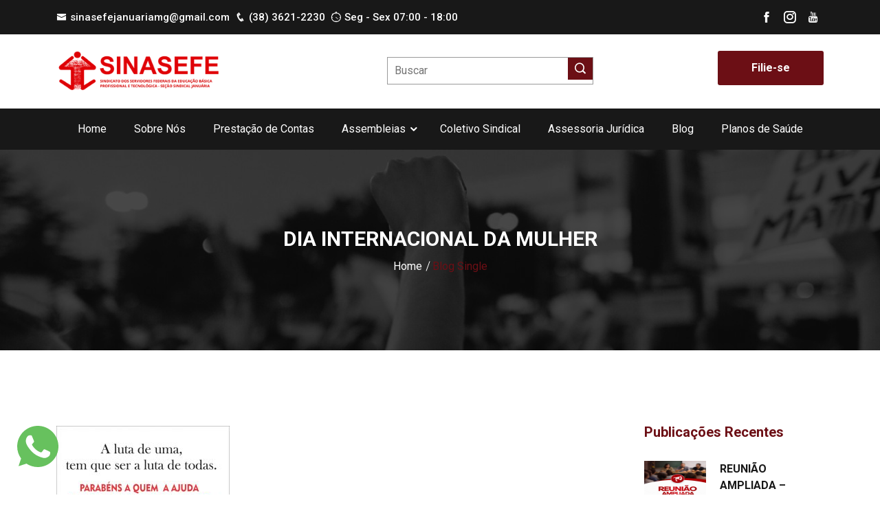

--- FILE ---
content_type: text/html; charset=UTF-8
request_url: https://sinasefejanuaria.org.br/dia-internacional-da-mulhercusersmarcedownloadscusersmarcedownloads/
body_size: 15794
content:
<!DOCTYPE html>
<html lang="pt-br">

<head>
	<title>SINASEFE Januária</title>
	<meta charset="UTF-8">
	<meta name="viewport" content="width=device-width, initial-scale=1.0">

	<meta name='robots' content='max-image-preview:large' />
	<style>img:is([sizes="auto" i], [sizes^="auto," i]) { contain-intrinsic-size: 3000px 1500px }</style>
	<script type="text/javascript">
/* <![CDATA[ */
window._wpemojiSettings = {"baseUrl":"https:\/\/s.w.org\/images\/core\/emoji\/16.0.1\/72x72\/","ext":".png","svgUrl":"https:\/\/s.w.org\/images\/core\/emoji\/16.0.1\/svg\/","svgExt":".svg","source":{"concatemoji":"https:\/\/sinasefejanuaria.org.br\/wp-includes\/js\/wp-emoji-release.min.js?ver=6.8.3"}};
/*! This file is auto-generated */
!function(s,n){var o,i,e;function c(e){try{var t={supportTests:e,timestamp:(new Date).valueOf()};sessionStorage.setItem(o,JSON.stringify(t))}catch(e){}}function p(e,t,n){e.clearRect(0,0,e.canvas.width,e.canvas.height),e.fillText(t,0,0);var t=new Uint32Array(e.getImageData(0,0,e.canvas.width,e.canvas.height).data),a=(e.clearRect(0,0,e.canvas.width,e.canvas.height),e.fillText(n,0,0),new Uint32Array(e.getImageData(0,0,e.canvas.width,e.canvas.height).data));return t.every(function(e,t){return e===a[t]})}function u(e,t){e.clearRect(0,0,e.canvas.width,e.canvas.height),e.fillText(t,0,0);for(var n=e.getImageData(16,16,1,1),a=0;a<n.data.length;a++)if(0!==n.data[a])return!1;return!0}function f(e,t,n,a){switch(t){case"flag":return n(e,"\ud83c\udff3\ufe0f\u200d\u26a7\ufe0f","\ud83c\udff3\ufe0f\u200b\u26a7\ufe0f")?!1:!n(e,"\ud83c\udde8\ud83c\uddf6","\ud83c\udde8\u200b\ud83c\uddf6")&&!n(e,"\ud83c\udff4\udb40\udc67\udb40\udc62\udb40\udc65\udb40\udc6e\udb40\udc67\udb40\udc7f","\ud83c\udff4\u200b\udb40\udc67\u200b\udb40\udc62\u200b\udb40\udc65\u200b\udb40\udc6e\u200b\udb40\udc67\u200b\udb40\udc7f");case"emoji":return!a(e,"\ud83e\udedf")}return!1}function g(e,t,n,a){var r="undefined"!=typeof WorkerGlobalScope&&self instanceof WorkerGlobalScope?new OffscreenCanvas(300,150):s.createElement("canvas"),o=r.getContext("2d",{willReadFrequently:!0}),i=(o.textBaseline="top",o.font="600 32px Arial",{});return e.forEach(function(e){i[e]=t(o,e,n,a)}),i}function t(e){var t=s.createElement("script");t.src=e,t.defer=!0,s.head.appendChild(t)}"undefined"!=typeof Promise&&(o="wpEmojiSettingsSupports",i=["flag","emoji"],n.supports={everything:!0,everythingExceptFlag:!0},e=new Promise(function(e){s.addEventListener("DOMContentLoaded",e,{once:!0})}),new Promise(function(t){var n=function(){try{var e=JSON.parse(sessionStorage.getItem(o));if("object"==typeof e&&"number"==typeof e.timestamp&&(new Date).valueOf()<e.timestamp+604800&&"object"==typeof e.supportTests)return e.supportTests}catch(e){}return null}();if(!n){if("undefined"!=typeof Worker&&"undefined"!=typeof OffscreenCanvas&&"undefined"!=typeof URL&&URL.createObjectURL&&"undefined"!=typeof Blob)try{var e="postMessage("+g.toString()+"("+[JSON.stringify(i),f.toString(),p.toString(),u.toString()].join(",")+"));",a=new Blob([e],{type:"text/javascript"}),r=new Worker(URL.createObjectURL(a),{name:"wpTestEmojiSupports"});return void(r.onmessage=function(e){c(n=e.data),r.terminate(),t(n)})}catch(e){}c(n=g(i,f,p,u))}t(n)}).then(function(e){for(var t in e)n.supports[t]=e[t],n.supports.everything=n.supports.everything&&n.supports[t],"flag"!==t&&(n.supports.everythingExceptFlag=n.supports.everythingExceptFlag&&n.supports[t]);n.supports.everythingExceptFlag=n.supports.everythingExceptFlag&&!n.supports.flag,n.DOMReady=!1,n.readyCallback=function(){n.DOMReady=!0}}).then(function(){return e}).then(function(){var e;n.supports.everything||(n.readyCallback(),(e=n.source||{}).concatemoji?t(e.concatemoji):e.wpemoji&&e.twemoji&&(t(e.twemoji),t(e.wpemoji)))}))}((window,document),window._wpemojiSettings);
/* ]]> */
</script>

<style id='wp-emoji-styles-inline-css' type='text/css'>

	img.wp-smiley, img.emoji {
		display: inline !important;
		border: none !important;
		box-shadow: none !important;
		height: 1em !important;
		width: 1em !important;
		margin: 0 0.07em !important;
		vertical-align: -0.1em !important;
		background: none !important;
		padding: 0 !important;
	}
</style>
<link rel='stylesheet' id='wp-block-library-css' href='https://sinasefejanuaria.org.br/wp-includes/css/dist/block-library/style.min.css?ver=6.8.3' type='text/css' media='all' />
<style id='classic-theme-styles-inline-css' type='text/css'>
/*! This file is auto-generated */
.wp-block-button__link{color:#fff;background-color:#32373c;border-radius:9999px;box-shadow:none;text-decoration:none;padding:calc(.667em + 2px) calc(1.333em + 2px);font-size:1.125em}.wp-block-file__button{background:#32373c;color:#fff;text-decoration:none}
</style>
<style id='global-styles-inline-css' type='text/css'>
:root{--wp--preset--aspect-ratio--square: 1;--wp--preset--aspect-ratio--4-3: 4/3;--wp--preset--aspect-ratio--3-4: 3/4;--wp--preset--aspect-ratio--3-2: 3/2;--wp--preset--aspect-ratio--2-3: 2/3;--wp--preset--aspect-ratio--16-9: 16/9;--wp--preset--aspect-ratio--9-16: 9/16;--wp--preset--color--black: #000000;--wp--preset--color--cyan-bluish-gray: #abb8c3;--wp--preset--color--white: #ffffff;--wp--preset--color--pale-pink: #f78da7;--wp--preset--color--vivid-red: #cf2e2e;--wp--preset--color--luminous-vivid-orange: #ff6900;--wp--preset--color--luminous-vivid-amber: #fcb900;--wp--preset--color--light-green-cyan: #7bdcb5;--wp--preset--color--vivid-green-cyan: #00d084;--wp--preset--color--pale-cyan-blue: #8ed1fc;--wp--preset--color--vivid-cyan-blue: #0693e3;--wp--preset--color--vivid-purple: #9b51e0;--wp--preset--gradient--vivid-cyan-blue-to-vivid-purple: linear-gradient(135deg,rgba(6,147,227,1) 0%,rgb(155,81,224) 100%);--wp--preset--gradient--light-green-cyan-to-vivid-green-cyan: linear-gradient(135deg,rgb(122,220,180) 0%,rgb(0,208,130) 100%);--wp--preset--gradient--luminous-vivid-amber-to-luminous-vivid-orange: linear-gradient(135deg,rgba(252,185,0,1) 0%,rgba(255,105,0,1) 100%);--wp--preset--gradient--luminous-vivid-orange-to-vivid-red: linear-gradient(135deg,rgba(255,105,0,1) 0%,rgb(207,46,46) 100%);--wp--preset--gradient--very-light-gray-to-cyan-bluish-gray: linear-gradient(135deg,rgb(238,238,238) 0%,rgb(169,184,195) 100%);--wp--preset--gradient--cool-to-warm-spectrum: linear-gradient(135deg,rgb(74,234,220) 0%,rgb(151,120,209) 20%,rgb(207,42,186) 40%,rgb(238,44,130) 60%,rgb(251,105,98) 80%,rgb(254,248,76) 100%);--wp--preset--gradient--blush-light-purple: linear-gradient(135deg,rgb(255,206,236) 0%,rgb(152,150,240) 100%);--wp--preset--gradient--blush-bordeaux: linear-gradient(135deg,rgb(254,205,165) 0%,rgb(254,45,45) 50%,rgb(107,0,62) 100%);--wp--preset--gradient--luminous-dusk: linear-gradient(135deg,rgb(255,203,112) 0%,rgb(199,81,192) 50%,rgb(65,88,208) 100%);--wp--preset--gradient--pale-ocean: linear-gradient(135deg,rgb(255,245,203) 0%,rgb(182,227,212) 50%,rgb(51,167,181) 100%);--wp--preset--gradient--electric-grass: linear-gradient(135deg,rgb(202,248,128) 0%,rgb(113,206,126) 100%);--wp--preset--gradient--midnight: linear-gradient(135deg,rgb(2,3,129) 0%,rgb(40,116,252) 100%);--wp--preset--font-size--small: 13px;--wp--preset--font-size--medium: 20px;--wp--preset--font-size--large: 36px;--wp--preset--font-size--x-large: 42px;--wp--preset--spacing--20: 0.44rem;--wp--preset--spacing--30: 0.67rem;--wp--preset--spacing--40: 1rem;--wp--preset--spacing--50: 1.5rem;--wp--preset--spacing--60: 2.25rem;--wp--preset--spacing--70: 3.38rem;--wp--preset--spacing--80: 5.06rem;--wp--preset--shadow--natural: 6px 6px 9px rgba(0, 0, 0, 0.2);--wp--preset--shadow--deep: 12px 12px 50px rgba(0, 0, 0, 0.4);--wp--preset--shadow--sharp: 6px 6px 0px rgba(0, 0, 0, 0.2);--wp--preset--shadow--outlined: 6px 6px 0px -3px rgba(255, 255, 255, 1), 6px 6px rgba(0, 0, 0, 1);--wp--preset--shadow--crisp: 6px 6px 0px rgba(0, 0, 0, 1);}:where(.is-layout-flex){gap: 0.5em;}:where(.is-layout-grid){gap: 0.5em;}body .is-layout-flex{display: flex;}.is-layout-flex{flex-wrap: wrap;align-items: center;}.is-layout-flex > :is(*, div){margin: 0;}body .is-layout-grid{display: grid;}.is-layout-grid > :is(*, div){margin: 0;}:where(.wp-block-columns.is-layout-flex){gap: 2em;}:where(.wp-block-columns.is-layout-grid){gap: 2em;}:where(.wp-block-post-template.is-layout-flex){gap: 1.25em;}:where(.wp-block-post-template.is-layout-grid){gap: 1.25em;}.has-black-color{color: var(--wp--preset--color--black) !important;}.has-cyan-bluish-gray-color{color: var(--wp--preset--color--cyan-bluish-gray) !important;}.has-white-color{color: var(--wp--preset--color--white) !important;}.has-pale-pink-color{color: var(--wp--preset--color--pale-pink) !important;}.has-vivid-red-color{color: var(--wp--preset--color--vivid-red) !important;}.has-luminous-vivid-orange-color{color: var(--wp--preset--color--luminous-vivid-orange) !important;}.has-luminous-vivid-amber-color{color: var(--wp--preset--color--luminous-vivid-amber) !important;}.has-light-green-cyan-color{color: var(--wp--preset--color--light-green-cyan) !important;}.has-vivid-green-cyan-color{color: var(--wp--preset--color--vivid-green-cyan) !important;}.has-pale-cyan-blue-color{color: var(--wp--preset--color--pale-cyan-blue) !important;}.has-vivid-cyan-blue-color{color: var(--wp--preset--color--vivid-cyan-blue) !important;}.has-vivid-purple-color{color: var(--wp--preset--color--vivid-purple) !important;}.has-black-background-color{background-color: var(--wp--preset--color--black) !important;}.has-cyan-bluish-gray-background-color{background-color: var(--wp--preset--color--cyan-bluish-gray) !important;}.has-white-background-color{background-color: var(--wp--preset--color--white) !important;}.has-pale-pink-background-color{background-color: var(--wp--preset--color--pale-pink) !important;}.has-vivid-red-background-color{background-color: var(--wp--preset--color--vivid-red) !important;}.has-luminous-vivid-orange-background-color{background-color: var(--wp--preset--color--luminous-vivid-orange) !important;}.has-luminous-vivid-amber-background-color{background-color: var(--wp--preset--color--luminous-vivid-amber) !important;}.has-light-green-cyan-background-color{background-color: var(--wp--preset--color--light-green-cyan) !important;}.has-vivid-green-cyan-background-color{background-color: var(--wp--preset--color--vivid-green-cyan) !important;}.has-pale-cyan-blue-background-color{background-color: var(--wp--preset--color--pale-cyan-blue) !important;}.has-vivid-cyan-blue-background-color{background-color: var(--wp--preset--color--vivid-cyan-blue) !important;}.has-vivid-purple-background-color{background-color: var(--wp--preset--color--vivid-purple) !important;}.has-black-border-color{border-color: var(--wp--preset--color--black) !important;}.has-cyan-bluish-gray-border-color{border-color: var(--wp--preset--color--cyan-bluish-gray) !important;}.has-white-border-color{border-color: var(--wp--preset--color--white) !important;}.has-pale-pink-border-color{border-color: var(--wp--preset--color--pale-pink) !important;}.has-vivid-red-border-color{border-color: var(--wp--preset--color--vivid-red) !important;}.has-luminous-vivid-orange-border-color{border-color: var(--wp--preset--color--luminous-vivid-orange) !important;}.has-luminous-vivid-amber-border-color{border-color: var(--wp--preset--color--luminous-vivid-amber) !important;}.has-light-green-cyan-border-color{border-color: var(--wp--preset--color--light-green-cyan) !important;}.has-vivid-green-cyan-border-color{border-color: var(--wp--preset--color--vivid-green-cyan) !important;}.has-pale-cyan-blue-border-color{border-color: var(--wp--preset--color--pale-cyan-blue) !important;}.has-vivid-cyan-blue-border-color{border-color: var(--wp--preset--color--vivid-cyan-blue) !important;}.has-vivid-purple-border-color{border-color: var(--wp--preset--color--vivid-purple) !important;}.has-vivid-cyan-blue-to-vivid-purple-gradient-background{background: var(--wp--preset--gradient--vivid-cyan-blue-to-vivid-purple) !important;}.has-light-green-cyan-to-vivid-green-cyan-gradient-background{background: var(--wp--preset--gradient--light-green-cyan-to-vivid-green-cyan) !important;}.has-luminous-vivid-amber-to-luminous-vivid-orange-gradient-background{background: var(--wp--preset--gradient--luminous-vivid-amber-to-luminous-vivid-orange) !important;}.has-luminous-vivid-orange-to-vivid-red-gradient-background{background: var(--wp--preset--gradient--luminous-vivid-orange-to-vivid-red) !important;}.has-very-light-gray-to-cyan-bluish-gray-gradient-background{background: var(--wp--preset--gradient--very-light-gray-to-cyan-bluish-gray) !important;}.has-cool-to-warm-spectrum-gradient-background{background: var(--wp--preset--gradient--cool-to-warm-spectrum) !important;}.has-blush-light-purple-gradient-background{background: var(--wp--preset--gradient--blush-light-purple) !important;}.has-blush-bordeaux-gradient-background{background: var(--wp--preset--gradient--blush-bordeaux) !important;}.has-luminous-dusk-gradient-background{background: var(--wp--preset--gradient--luminous-dusk) !important;}.has-pale-ocean-gradient-background{background: var(--wp--preset--gradient--pale-ocean) !important;}.has-electric-grass-gradient-background{background: var(--wp--preset--gradient--electric-grass) !important;}.has-midnight-gradient-background{background: var(--wp--preset--gradient--midnight) !important;}.has-small-font-size{font-size: var(--wp--preset--font-size--small) !important;}.has-medium-font-size{font-size: var(--wp--preset--font-size--medium) !important;}.has-large-font-size{font-size: var(--wp--preset--font-size--large) !important;}.has-x-large-font-size{font-size: var(--wp--preset--font-size--x-large) !important;}
:where(.wp-block-post-template.is-layout-flex){gap: 1.25em;}:where(.wp-block-post-template.is-layout-grid){gap: 1.25em;}
:where(.wp-block-columns.is-layout-flex){gap: 2em;}:where(.wp-block-columns.is-layout-grid){gap: 2em;}
:root :where(.wp-block-pullquote){font-size: 1.5em;line-height: 1.6;}
</style>
<link rel='stylesheet' id='contact-form-7-css' href='https://sinasefejanuaria.org.br/wp-content/plugins/contact-form-7/includes/css/styles.css?ver=6.1.3' type='text/css' media='all' />
<link rel='stylesheet' id='animate-css-css' href='https://sinasefejanuaria.org.br/wp-content/themes/sinasefe/assets/css/animate.css?ver=6.8.3' type='text/css' media='all' />
<link rel='stylesheet' id='bootstrap-css' href='https://sinasefejanuaria.org.br/wp-content/themes/sinasefe/assets/css/bootstrap.min.css?ver=6.8.3' type='text/css' media='all' />
<link rel='stylesheet' id='all-css-css' href='https://sinasefejanuaria.org.br/wp-content/themes/sinasefe/assets/css/all.min.css?ver=6.8.3' type='text/css' media='all' />
<link rel='stylesheet' id='icofont-css' href='https://sinasefejanuaria.org.br/wp-content/themes/sinasefe/assets/css/icofont.min.css?ver=6.8.3' type='text/css' media='all' />
<link rel='stylesheet' id='lightcase-css' href='https://sinasefejanuaria.org.br/wp-content/themes/sinasefe/assets/css/lightcase.css?ver=6.8.3' type='text/css' media='all' />
<link rel='stylesheet' id='swiper-css' href='https://sinasefejanuaria.org.br/wp-content/themes/sinasefe/assets/css/swiper.min.css?ver=6.8.3' type='text/css' media='all' />
<link rel='stylesheet' id='style-css' href='https://sinasefejanuaria.org.br/wp-content/themes/sinasefe/assets/css/style.css?ver=6.8.3' type='text/css' media='all' />
<!--n2css--><!--n2js--><script type="text/javascript" src="https://sinasefejanuaria.org.br/wp-includes/js/jquery/jquery.min.js?ver=3.7.1" id="jquery-core-js"></script>
<script type="text/javascript" src="https://sinasefejanuaria.org.br/wp-includes/js/jquery/jquery-migrate.min.js?ver=3.4.1" id="jquery-migrate-js"></script>
<link rel="https://api.w.org/" href="https://sinasefejanuaria.org.br/wp-json/" /><link rel="alternate" title="JSON" type="application/json" href="https://sinasefejanuaria.org.br/wp-json/wp/v2/posts/1425" /><link rel="EditURI" type="application/rsd+xml" title="RSD" href="https://sinasefejanuaria.org.br/xmlrpc.php?rsd" />
<meta name="generator" content="WordPress 6.8.3" />
<link rel="canonical" href="https://sinasefejanuaria.org.br/dia-internacional-da-mulhercusersmarcedownloadscusersmarcedownloads/" />
<link rel='shortlink' href='https://sinasefejanuaria.org.br/?p=1425' />
<link rel="alternate" title="oEmbed (JSON)" type="application/json+oembed" href="https://sinasefejanuaria.org.br/wp-json/oembed/1.0/embed?url=https%3A%2F%2Fsinasefejanuaria.org.br%2Fdia-internacional-da-mulhercusersmarcedownloadscusersmarcedownloads%2F" />
<link rel="alternate" title="oEmbed (XML)" type="text/xml+oembed" href="https://sinasefejanuaria.org.br/wp-json/oembed/1.0/embed?url=https%3A%2F%2Fsinasefejanuaria.org.br%2Fdia-internacional-da-mulhercusersmarcedownloadscusersmarcedownloads%2F&#038;format=xml" />

	<!-- google fonts -->
	<link
		href="https://fonts.googleapis.com/css?family=Roboto:100,100i,300,300i,400,400i,500,500i,700,700i,900,900i&display=swap"
		rel="stylesheet">
	<link rel="shortcut icon" type="image/x-icon" href="https://sinasefejanuaria.org.br/wp-content/themes/sinasefe/assets/images/x-icon/icon.png">
	
</head>

<body>

	<!-- Header section start here -->
	<header class="header-section">
		<div class="header-top bg-black d-none d-lg-block">
			<div class="container">
				<div class="row justify-content-center align-items-center">
					<div class="col-lg-7 col-12">
						<div class="ht-left">
							<ul class="agri-ul d-flex flex-wrap">
								<a href="mailto:sinasefejanuariamg@gmail.com"><li><i class="icofont-envelope"></i><span>sinasefejanuariamg@gmail.com</span></li></a>
								<a href="tel:3836212230"><li>&nbsp&nbsp<i class="icofont-phone"></i><span>(38) 3621-2230</span></li></a>
								<li>&nbsp&nbsp<i class="icofont-stopwatch"></i><span>Seg - Sex 07:00 - 18:00</span></li>
							</ul>
						</div>
					</div>
					<div class="col-lg-5 col-12">
						<div class="ht-right">
							<div class="scocial-media">
								<a href="https://www.facebook.com/sinasefejanuaria/" target="_blank" class="facebook"><i class="icofont-facebook"></i></a>
								<a href="https://www.instagram.com/sinasefejanuaria/" target="_blank" class="instagram"><i class="icofont-instagram"></i></a>
								<a href="https://www.youtube.com/channel/UCFTSsy854iHQiIx3IR6cpkQ/" target="_blank" class="youtube"><i class="icofont-youtube"></i></a>
							</div>
						</div>
					</div>
				</div>
			</div>
		</div>
		<div class="sub-top d-none d-lg-block">
			<div class="container sup-top-container">
				<div class="logo">
					<a href="https://sinasefejanuaria.org.br"><img src="https://sinasefejanuaria.org.br/wp-content/themes/sinasefe/assets/images/logo/logo.png" style="width: 80%; height: auto;" alt="logo"></a>
				</div>
				<form role="search" method="get" id="searchform" action="https://sinasefejanuaria.org.br" class="form-search d-none d-lg-block">
					<input type='text' placeholder='Buscar' value="" name="s" id="s" required>
					<button type="submit" id="searchsubmit" class="btn-search"><i class="icofont-search-1"></i></button>
				</form>
				<div class="header-btn d-none d-lg-block">
					<a href="https://sinasefejanuaria.org.br/filiacao" class="lab-btn"><span>Filie-se</span></a>
				</div>
			</div>
		</div>
		<div class="header-area">
			<div class="container">
				<nav class="navbar navbar-expand-lg">
					<div class="primary-menu">
						<div class="logo d-lg-none">
							<a href="https://sinasefejanuaria.org.br"><img src="https://sinasefejanuaria.org.br/wp-content/themes/sinasefe/assets/images/logo/logo-white.png" style="width: 65%; height: auto;" alt="logo"></a>
						</div>
						<button class="navbar-toggler" type="button" data-bs-toggle="collapse"
							data-bs-target="#navbarSupportedContent" aria-controls="navbarSupportedContent"
							aria-expanded="false" aria-label="Toggle navigation">
							<i class="icofont-navigation-menu"></i>
						</button>
						<div class="collapse navbar-collapse" id="navbarSupportedContent">
							<div class="main-area">
								<div class="main-menu">
									<form role="search" method="get" id="searchform" action="https://sinasefejanuaria.org.br" class="form-search-mobile d-block d-lg-none">
										<input type='text' placeholder='Buscar' value="" name="s" id="s" required>
										<button type="submit" id="searchsubmit" class="btn-search"><i class="icofont-search-1"></i></button>
									</form>
									<ul id="menu-menu_topo" class="agri-ul"><li id="menu-item-5136" class="menu-item menu-item-type-custom menu-item-object-custom menu-item-home menu-item-5136"><a href="https://sinasefejanuaria.org.br/">Home</a></li>
<li id="menu-item-227" class="menu-item menu-item-type-post_type menu-item-object-page menu-item-227"><a href="https://sinasefejanuaria.org.br/sobre-nos/">Sobre Nós</a></li>
<li id="menu-item-207" class="menu-item menu-item-type-taxonomy menu-item-object-category menu-item-207"><a href="https://sinasefejanuaria.org.br/category/prestacao-de-contas/">Prestação de Contas</a></li>
<li id="menu-item-208" class="menu-item menu-item-type-post_type menu-item-object-page menu-item-has-children menu-item-208"><a href="https://sinasefejanuaria.org.br/assembleias/">Assembleias</a>
<ul class="sub-menu">
	<li id="menu-item-274" class="menu-item menu-item-type-taxonomy menu-item-object-category menu-item-274"><a href="https://sinasefejanuaria.org.br/category/convocacao/">Convocação</a></li>
	<li id="menu-item-275" class="menu-item menu-item-type-taxonomy menu-item-object-category menu-item-275"><a href="https://sinasefejanuaria.org.br/category/ata/">Ata</a></li>
</ul>
</li>
<li id="menu-item-306" class="menu-item menu-item-type-taxonomy menu-item-object-category menu-item-306"><a href="https://sinasefejanuaria.org.br/category/coletivo-sindical/">Coletivo Sindical</a></li>
<li id="menu-item-324" class="menu-item menu-item-type-post_type menu-item-object-page menu-item-324"><a href="https://sinasefejanuaria.org.br/assesoria-juridica/">Assessoria Jurídica</a></li>
<li id="menu-item-5142" class="menu-item menu-item-type-post_type menu-item-object-page menu-item-5142"><a href="https://sinasefejanuaria.org.br/blog/">Blog</a></li>
<li id="menu-item-5711" class="menu-item menu-item-type-post_type menu-item-object-page menu-item-5711"><a href="https://sinasefejanuaria.org.br/planos-de-saude/">Planos de Saúde</a></li>
</ul>									<div class="header-btn d-block d-lg-none">
										<a href="https://sinasefejanuaria.org.br/filie-se" class="lab-btn"><span>Filie-se</span></a>
									</div>
								</div>
							</div>
						</div>
					</div>
				</nav>
			</div>
		</div>
	</header>
	<!-- Header section ending here -->
<!-- Page Header Section Start Here -->
<section class="page-header bg_img padding-tb">
	<div class="overlay"></div>
	<div class="container">
		<div class="page-header-content-area">
			<h4 class="ph-title">DIA INTERNACIONAL DA MULHER</h4>
			<ul class="agri-ul">
				<li><a href="index.html">Home</a></li>
				<li><a class="active">Blog Single</a></li>
			</ul>
		</div>
	</div>
</section>
<!-- Page Header Section Ending Here -->
		
<!-- Blog Section Start Here -->
<div class="blog-section blog-single padding-tb">
	<div class="container">
		<div class="section-wrapper">
			<div class="row justify-content-center">
				<div class="col-lg-9 col-12">
					<article>
						<div class="post-item-2">
							<div class="post-inner" style="text-align:justify!important;">
								<p><img fetchpriority="high" decoding="async" class="alignnone size-medium wp-image-1426 aligncenter" src="http://192.168.64.3/sinasefe/wp-content/uploads/2020/03/Dia-da-Mulher-252x300.jpeg" alt="" width="252" height="300" data-id="1426" srcset="https://sinasefejanuaria.org.br/wp-content/uploads/2020/03/Dia-da-Mulher-252x300.jpeg 252w, https://sinasefejanuaria.org.br/wp-content/uploads/2020/03/Dia-da-Mulher-768x914.jpeg 768w, https://sinasefejanuaria.org.br/wp-content/uploads/2020/03/Dia-da-Mulher-860x1024.jpeg 860w, https://sinasefejanuaria.org.br/wp-content/uploads/2020/03/Dia-da-Mulher-600x714.jpeg 600w, https://sinasefejanuaria.org.br/wp-content/uploads/2020/03/Dia-da-Mulher.jpeg 1075w" sizes="(max-width: 252px) 100vw, 252px" /></p>
							</div>
						</div>
						<div class="tags-social">
							<div class="row">
								<div class="col-lg-6 col-12">
									<div class="tags">
										<span>Tags:</span>
										<ul class="agri-ul">
											dia, internacional, mulher, nacional, sinasefe, 										</ul>
									</div>
								</div>
								<div class="col-lg-6 col-12">
									<div class="scocial">
										<span>Compartilhe:</span>
										<div class="scocial-media">
											<a href="#" class="facebook"><i class="icofont-facebook"></i></a>
											<a href="#" class="twitter"><i class="icofont-twitter"></i></a>
											<a href="#" class="linkedin"><i class="icofont-linkedin"></i></a>
											<a href="#" class="vimeo"><i class="icofont-vimeo"></i></a>
										</div>
									</div>
								</div>
							</div>
						</div>

						<div class="rel-product">
                            <h4 class="title-border">Publicações Relacionadas</h4>
                            <div class="section-wrapper">
                                <div class="row g-0 justify-content-center">
                                                                                        <div class="col-xl-4 col-md-6 col-12">
                                                        <div class="product-item">
                                                            <div class="product-thumb">
                                                                <a href="https://sinasefejanuaria.org.br/lembranca-para-os-filiados-pela-passagem-do-dia-do-trabalhador/">	
                                                                    <img width="150" height="150" src="https://sinasefejanuaria.org.br/wp-content/uploads/2023/05/Imagem-do-WhatsApp-de-2023-05-09-as-09.01.05-150x150.jpg" class="attachment-thumbnail size-thumbnail wp-post-image" alt="LEMBRANÇA PARA OS FILIADOS PELA PASSAGEM DO DIA DO TRABALHADOR" decoding="async" srcset="https://sinasefejanuaria.org.br/wp-content/uploads/2023/05/Imagem-do-WhatsApp-de-2023-05-09-as-09.01.05-150x150.jpg 150w, https://sinasefejanuaria.org.br/wp-content/uploads/2023/05/Imagem-do-WhatsApp-de-2023-05-09-as-09.01.05-300x300.jpg 300w, https://sinasefejanuaria.org.br/wp-content/uploads/2023/05/Imagem-do-WhatsApp-de-2023-05-09-as-09.01.05-1024x1024.jpg 1024w, https://sinasefejanuaria.org.br/wp-content/uploads/2023/05/Imagem-do-WhatsApp-de-2023-05-09-as-09.01.05-768x768.jpg 768w, https://sinasefejanuaria.org.br/wp-content/uploads/2023/05/Imagem-do-WhatsApp-de-2023-05-09-as-09.01.05.jpg 1280w" sizes="(max-width: 150px) 100vw, 150px" />                                                                </a>
                                                            </div>
                                                            <div class="product-content">
                                                                <a href="https://sinasefejanuaria.org.br/lembranca-para-os-filiados-pela-passagem-do-dia-do-trabalhador/"><h6>LEMBRANÇA PARA OS FILIADOS PELA PASSAGEM DO DIA DO TRABALHADOR</h6></a>
                                                                <!-- Opcional: para mostrar o número real de comentários -->
                                                                <a href="https://sinasefejanuaria.org.br/lembranca-para-os-filiados-pela-passagem-do-dia-do-trabalhador/#comments" class="comments">0 Comentários</a>
                                                            </div>
                                                        </div>
                                                    </div>
                                                                                        <div class="col-xl-4 col-md-6 col-12">
                                                        <div class="product-item">
                                                            <div class="product-thumb">
                                                                <a href="https://sinasefejanuaria.org.br/mulher-com-esclerose-multipla-consegue-aposentadoria-da-pessoa-com-deficiencia-por-tempo-de-contribuicao/">	
                                                                    <img width="150" height="150" src="https://sinasefejanuaria.org.br/wp-content/uploads/2023/05/prev-150x150.jpg" class="attachment-thumbnail size-thumbnail wp-post-image" alt="MULHER COM ESCLEROSE MÚLTIPLA CONSEGUE APOSENTADORIA DA PESSOA COM DEFICIÊNCIA POR TEMPO DE CONTRIBUIÇÃO" decoding="async" />                                                                </a>
                                                            </div>
                                                            <div class="product-content">
                                                                <a href="https://sinasefejanuaria.org.br/mulher-com-esclerose-multipla-consegue-aposentadoria-da-pessoa-com-deficiencia-por-tempo-de-contribuicao/"><h6>MULHER COM ESCLEROSE MÚLTIPLA CONSEGUE APOSENTADORIA DA PESSOA COM DEFICIÊNCIA POR TEMPO DE CONTRIBUIÇÃO</h6></a>
                                                                <!-- Opcional: para mostrar o número real de comentários -->
                                                                <a href="https://sinasefejanuaria.org.br/mulher-com-esclerose-multipla-consegue-aposentadoria-da-pessoa-com-deficiencia-por-tempo-de-contribuicao/#comments" class="comments">0 Comentários</a>
                                                            </div>
                                                        </div>
                                                    </div>
                                                                                        <div class="col-xl-4 col-md-6 col-12">
                                                        <div class="product-item">
                                                            <div class="product-thumb">
                                                                <a href="https://sinasefejanuaria.org.br/secao-januaria-participa-da-178a-plena-do-sinasefe-em-brasilia-df/">	
                                                                    <img width="150" height="150" src="https://sinasefejanuaria.org.br/wp-content/uploads/2023/02/Captura-de-Tela-2023-02-17-as-14.56.51-150x150.png" class="attachment-thumbnail size-thumbnail wp-post-image" alt="SEÇÃO JANUÁRIA PARTICIPA DA 178ª PLENA DO SINASEFE EM BRASÍLIA-DF" decoding="async" />                                                                </a>
                                                            </div>
                                                            <div class="product-content">
                                                                <a href="https://sinasefejanuaria.org.br/secao-januaria-participa-da-178a-plena-do-sinasefe-em-brasilia-df/"><h6>SEÇÃO JANUÁRIA PARTICIPA DA 178ª PLENA DO SINASEFE EM BRASÍLIA-DF</h6></a>
                                                                <!-- Opcional: para mostrar o número real de comentários -->
                                                                <a href="https://sinasefejanuaria.org.br/secao-januaria-participa-da-178a-plena-do-sinasefe-em-brasilia-df/#comments" class="comments">0 Comentários</a>
                                                            </div>
                                                        </div>
                                                    </div>
                                                                    </div>
                            </div>
                        </div>

						<!--<div id="comments" class="comments">
							<h4 class="title-border">03 Comment</h4>
							<ul class="agri-ul comment-list">
								<li class="comment" id="li-comment-1">
									<div class="com-thumb">
										<img alt="" src="https://sinasefejanuaria.org.br/wp-content/themes/sinasefe/assets/images/team/05.jpg" srcset="https://sinasefejanuaria.org.br/wp-content/themes/sinasefe/assets/images/team/05.jpg" class="avatar avatar-90 photo" height="90" width="90">          
									</div>
									<div class="com-content">
										<div class="com-title">
											<div class="com-title-meta">
												<h6><a href="http://Sk" rel="external nofollow" class="url">Linsa Faith</a></h6>
												<span> October 5, 2018 at 12:41 pm </span>
											</div>
											<span class="reply">
												<a rel="nofollow" class="comment-reply-link" href="#" aria-label="Reply to Masum"><i class="icofont-reply-all"></i>Reply</a>        
											</span>
										</div>
										<p>The inner sanctuary, I throw myself down among the tall grass bye the trckli stream and, as I lie close to the earth</p>
										<div class="reply-btn"></div>
									</div>
									<ul class="agri-ul comment-list">
										<li class="comment" id="li-comment-2">
											<div class="com-thumb">
												<img alt="" src="https://sinasefejanuaria.org.br/wp-content/themes/sinasefe/assets/images/team/06.jpg" srcset="https://sinasefejanuaria.org.br/wp-content/themes/sinasefe/assets/images/team/06.jpg" class="avatar avatar-90 photo" height="90" width="90">
											</div>
											<div class="com-content">
												<div class="com-title">
													<div class="com-title-meta">
														<h6><a href="http://Sk" rel="external nofollow" class="url">James Jusse</a></h6>
														<span> October 5, 2018 at 12:41 pm </span>
													</div>
													<span class="reply">
														<a rel="nofollow" class="comment-reply-link" href="#" aria-label="Reply to Masum"><i class="icofont-reply-all"></i>Reply</a>                        
													</span>
												</div>
												<p>A wonderful serenity has taken possession of my entire soul, like these sweet mornings spring which I enjoy with my whole heart</p>
												<div class="reply-btn"></div>
											</div>
										</li>
									</ul>
								</li>
								<li class="comment" id="li-comment-3">
									<div class="com-thumb">
										<img alt="" src="https://sinasefejanuaria.org.br/wp-content/themes/sinasefe/assets/images/team/07.jpg" srcset="https://sinasefejanuaria.org.br/wp-content/themes/sinasefe/assets/images/team/07.jpg" class="avatar avatar-90 photo" height="90" width="90">
									</div>
									<div class="com-content">
										<div class="com-title">
											<div class="com-title-meta">
												<h6><a href="http://Sk" rel="external nofollow" class="url">Jahid Jusse</a></h6>
												<span> October 5, 2018 at 12:41 pm </span>
											</div>
											<span class="reply">
												<a rel="nofollow" class="comment-reply-link" href="#" aria-label="Reply to Masum"><i class="icofont-reply-all"></i>Reply</a>                        
											</span>
										</div>
										<p>A wonderful serenity has taken possession of my entire soul, like these sweet mornings spring which I enjoy with my whole heart</p>
										<div class="reply-btn"></div>
									</div>
								</li>
							</ul>
						</div>

						<div id="respond" class="comment-respond">
							<h4 class="title-border">Leave a Comment</h4>
							<div class="add-comment">
								<form action="#" method="post" id="commentform" class="comment-form">
									<input name="name" type="text" value="" placeholder="Name">
									<input name="email" type="text" value="" placeholder="Email">
									<input name="url" type="text" value="" placeholder="Subject">
									<textarea id="comment-reply" name="comment" rows="7" placeholder="Type Here Your Comment"></textarea>
									<p class="comment-form-cookies-consent"><input id="wp-comment-cookies-consent" name="wp-comment-cookies-consent" type="checkbox" value="yes"><label for="wp-comment-cookies-consent">Save my name, email, and website in this browser for the next time I comment.</label></p>
									<button type="submit" class="lab-btn"><span>Send Comment</span></button>
								</form>
							</div>			
						</div>-->
					</article>
				</div>
				<div class="col-lg-3 col-md-7 col-12">
					<aside>
						<div class="widget widget-post">
							<div class="widget-header">
								<h5>Publicações Recentes</h5>
							</div>
							<ul class="agri-ul widget-wrapper">
																	<li class="d-flex flex-wrap justify-content-between">
										<div class="post-thumb">
											<a href="blog-single.html"><img src="<img width="1024" height="1280" src="https://sinasefejanuaria.org.br/wp-content/uploads/2026/01/image.png" class="attachment-full size-full wp-post-image" alt="" decoding="async" srcset="https://sinasefejanuaria.org.br/wp-content/uploads/2026/01/image.png 1024w, https://sinasefejanuaria.org.br/wp-content/uploads/2026/01/image-240x300.png 240w, https://sinasefejanuaria.org.br/wp-content/uploads/2026/01/image-819x1024.png 819w, https://sinasefejanuaria.org.br/wp-content/uploads/2026/01/image-768x960.png 768w" sizes="(max-width: 1024px) 100vw, 1024px" />" alt="product"></a>
										</div>
										<div class="post-content">
											<a href="blog-single.html"><h6>REUNIÃO AMPLIADA – INDICATIVO DE GREVE</h6></a>
											<p>mar 6, 2020</p>
										</div>
									</li>
																	<li class="d-flex flex-wrap justify-content-between">
										<div class="post-thumb">
											<a href="blog-single.html"><img src="<img width="1746" height="777" src="https://sinasefejanuaria.org.br/wp-content/uploads/2022/03/PRESTACAO-DE-CONTAS.png" class="attachment-full size-full wp-post-image" alt="" decoding="async" srcset="https://sinasefejanuaria.org.br/wp-content/uploads/2022/03/PRESTACAO-DE-CONTAS.png 1746w, https://sinasefejanuaria.org.br/wp-content/uploads/2022/03/PRESTACAO-DE-CONTAS-300x134.png 300w, https://sinasefejanuaria.org.br/wp-content/uploads/2022/03/PRESTACAO-DE-CONTAS-1024x456.png 1024w, https://sinasefejanuaria.org.br/wp-content/uploads/2022/03/PRESTACAO-DE-CONTAS-768x342.png 768w, https://sinasefejanuaria.org.br/wp-content/uploads/2022/03/PRESTACAO-DE-CONTAS-1536x684.png 1536w" sizes="(max-width: 1746px) 100vw, 1746px" />" alt="product"></a>
										</div>
										<div class="post-content">
											<a href="blog-single.html"><h6>Prestação de Contas: Novembro/2025</h6></a>
											<p>mar 6, 2020</p>
										</div>
									</li>
																	<li class="d-flex flex-wrap justify-content-between">
										<div class="post-thumb">
											<a href="blog-single.html"><img src="<img width="834" height="461" src="https://sinasefejanuaria.org.br/wp-content/uploads/2025/12/image.png" class="attachment-full size-full wp-post-image" alt="" decoding="async" srcset="https://sinasefejanuaria.org.br/wp-content/uploads/2025/12/image.png 834w, https://sinasefejanuaria.org.br/wp-content/uploads/2025/12/image-300x166.png 300w, https://sinasefejanuaria.org.br/wp-content/uploads/2025/12/image-768x425.png 768w" sizes="(max-width: 834px) 100vw, 834px" />" alt="product"></a>
										</div>
										<div class="post-content">
											<a href="blog-single.html"><h6>Sinasefe Januária participou do 15º Encontro Nacional de Assuntos de Aposentadoria e Seguridade Social/ENAASS e do 37º CONSINASEFE</h6></a>
											<p>mar 6, 2020</p>
										</div>
									</li>
																	<li class="d-flex flex-wrap justify-content-between">
										<div class="post-thumb">
											<a href="blog-single.html"><img src="<img width="1024" height="1280" src="https://sinasefejanuaria.org.br/wp-content/uploads/2025/11/Imagem-do-WhatsApp-de-2025-11-28-as-08.33.50_b2d996e8.jpg" class="attachment-full size-full wp-post-image" alt="" decoding="async" srcset="https://sinasefejanuaria.org.br/wp-content/uploads/2025/11/Imagem-do-WhatsApp-de-2025-11-28-as-08.33.50_b2d996e8.jpg 1024w, https://sinasefejanuaria.org.br/wp-content/uploads/2025/11/Imagem-do-WhatsApp-de-2025-11-28-as-08.33.50_b2d996e8-240x300.jpg 240w, https://sinasefejanuaria.org.br/wp-content/uploads/2025/11/Imagem-do-WhatsApp-de-2025-11-28-as-08.33.50_b2d996e8-819x1024.jpg 819w, https://sinasefejanuaria.org.br/wp-content/uploads/2025/11/Imagem-do-WhatsApp-de-2025-11-28-as-08.33.50_b2d996e8-768x960.jpg 768w" sizes="(max-width: 1024px) 100vw, 1024px" />" alt="product"></a>
										</div>
										<div class="post-content">
											<a href="blog-single.html"><h6>Palestra: Análise clara e atualizada sobre RSC para TAEs (e demais acordos de greves não cumpridos)</h6></a>
											<p>mar 6, 2020</p>
										</div>
									</li>
															</ul>
						</div>

						<div class="widget widget-category">
							<div class="widget-header">
								<h5>Categorias</h5>
							</div>
							<ul class="agri-ul widget-wrapper">
									<li class="cat-item cat-item-8"><a href="https://sinasefejanuaria.org.br/category/ata/">Ata</a> (42)
</li>
	<li class="cat-item cat-item-19"><a href="https://sinasefejanuaria.org.br/category/coletivo-sindical/">Coletivo Sindical</a> (1)
</li>
	<li class="cat-item cat-item-3358"><a href="https://sinasefejanuaria.org.br/category/comunicado/">Comunicado</a> (7)
</li>
	<li class="cat-item cat-item-7"><a href="https://sinasefejanuaria.org.br/category/convocacao/">Convocação</a> (58)
</li>
	<li class="cat-item cat-item-3839"><a href="https://sinasefejanuaria.org.br/category/juridico/">Jurídico</a> (4)
</li>
	<li class="cat-item cat-item-14"><a href="https://sinasefejanuaria.org.br/category/noticias/">Notícias</a> (2.915)
</li>
	<li class="cat-item cat-item-6"><a href="https://sinasefejanuaria.org.br/category/prestacao-de-contas/">Prestação de Contas</a> (122)
</li>
	<li class="cat-item cat-item-1"><a href="https://sinasefejanuaria.org.br/category/sem-categoria/">Sem categoria</a> (33)
</li>
							</ul>
						</div>
						
						 
							<div class="widget widget-tags">
								<div class="widget-header">
									<h5>top tags</h5>
								</div>
								<ul class="agri-ul widget-wrapper">
									<li><a href="#"><a href="https://sinasefejanuaria.org.br/tag/administrativa/" class="tag-cloud-link tag-link-480 tag-link-position-1" style="font-size: 12pt;">administrativa</a>
<a href="https://sinasefejanuaria.org.br/tag/aposentadoria/" class="tag-cloud-link tag-link-169 tag-link-position-2" style="font-size: 12pt;">aposentadoria</a>
<a href="https://sinasefejanuaria.org.br/tag/direito/" class="tag-cloud-link tag-link-16 tag-link-position-3" style="font-size: 12pt;">direito</a>
<a href="https://sinasefejanuaria.org.br/tag/federal/" class="tag-cloud-link tag-link-88 tag-link-position-4" style="font-size: 12pt;">federal</a>
<a href="https://sinasefejanuaria.org.br/tag/filiados/" class="tag-cloud-link tag-link-25 tag-link-position-5" style="font-size: 12pt;">filiados</a>
<a href="https://sinasefejanuaria.org.br/tag/governo/" class="tag-cloud-link tag-link-71 tag-link-position-6" style="font-size: 12pt;">governo</a>
<a href="https://sinasefejanuaria.org.br/tag/inss/" class="tag-cloud-link tag-link-339 tag-link-position-7" style="font-size: 12pt;">inss</a>
<a href="https://sinasefejanuaria.org.br/tag/nao/" class="tag-cloud-link tag-link-965 tag-link-position-8" style="font-size: 12pt;">não</a>
<a href="https://sinasefejanuaria.org.br/tag/pec/" class="tag-cloud-link tag-link-53 tag-link-position-9" style="font-size: 12pt;">pec</a>
<a href="https://sinasefejanuaria.org.br/tag/precatorios/" class="tag-cloud-link tag-link-704 tag-link-position-10" style="font-size: 12pt;">precatórios</a>
<a href="https://sinasefejanuaria.org.br/tag/reforma/" class="tag-cloud-link tag-link-77 tag-link-position-11" style="font-size: 12pt;">reforma</a>
<a href="https://sinasefejanuaria.org.br/tag/servidor/" class="tag-cloud-link tag-link-52 tag-link-position-12" style="font-size: 12pt;">servidor</a>
<a href="https://sinasefejanuaria.org.br/tag/servidores/" class="tag-cloud-link tag-link-69 tag-link-position-13" style="font-size: 12pt;">servidores</a>
<a href="https://sinasefejanuaria.org.br/tag/sinasefe/" class="tag-cloud-link tag-link-9 tag-link-position-14" style="font-size: 12pt;">sinasefe</a>
<a href="https://sinasefejanuaria.org.br/tag/stf/" class="tag-cloud-link tag-link-319 tag-link-position-15" style="font-size: 12pt;">stf</a></a></li>									
								</ul>
							</div>
											</aside>
				</div>
			</div>
		</div>
	</div>
</div>
<!-- Blog Section ENding Here -->

<!-- newsletters section start here -->
<div class="newsletter-section">
		<div class="container">
			<div class="row justify-content-lg-between justify-content-center align-items-center">
				<div class="col-lg-6 col-12 wow fadeInUp" data-wow-delay="0.3s">
					<div class="newsletter-title">
						<h4>Inscreva-se em nossa Newsletter</h4>
					</div>
				</div>
				<div class="col-lg-6 col-12 wow fadeInUp" data-wow-delay="0.4s">
					<div class="newsletter-form">
						<form action="/" class="d-flex flex-wrap">
							<input type="text" placeholder="Informe seu E-mail" class="input-email">
							<input type="submit" value="Inscrever" class="subscribe-btn">
						</form>
					</div>
				</div>
			</div>
		</div>
	</div>
	<!-- newsletters section ending here -->

	<!-- START Widget WhastApp hospedagemwordpresspro -->
	<a href="https://api.whatsapp.com/send?phone=5538991378184&text=" class="bt-whatsApp" target="_blank" style="left:25px; position:fixed;width:60px;height:60px;bottom:40px;z-index:100;">
	<img src="[data-uri]" alt="" width="60px">
	</a>
	<span id="alertWapp" style="left:30px; visibility: hidden; position:fixed;	width:17px;	height:17px;bottom:90px; background:red;z-index:101; font-size:11px;color:#fff;text-align:center;border-radius: 50px; font-weight:bold;line-height: normal; "> 1 </span>

	<script type="text/javascript">function showIt2() {document.getElementById("msg1").style.visibility = "visible";}    setTimeout("showIt2()", 5000); function hiddenIt() {document.getElementById("msg1").style.visibility = "hidden";}setTimeout("hiddenIt()", 15000); function showIt3() {document.getElementById("msg1").style.visibility = "visible";} setTimeout("showIt3()", 25000);  msg1.onclick = function() {document.getElementById('msg1').style.visibility = "hidden"; };function alertW() { document.getElementById("alertWapp").style.visibility = "visible";	} setTimeout("alertW()", 15000); </script>
	<!-- END Widget WhastApp -->

	<!-- footer section start here -->
	<footer class="footer-section padding-tb pb-0">
		<div class="container">
			<div class="footer-top">
				<div class="row">
					<div class="col-xl-3 col-md-6 col-12">
						<div class="footer-item">
							<div class="footer-inner">
								<div class="footer-logo">
									<img src="https://sinasefejanuaria.org.br/wp-content/themes/sinasefe/assets/images/logo/logo-white.png" alt="footer-logo">
								</div>
								<div class="footer-desc">
									<p>Sindicato Nacional dos Servidores Federais da Educação Básica, Profissional e Tecnológica</p>
								</div>
							</div>
						</div>
					</div>
					<div class="col-xl-3 col-md-6 col-12">
						<div class="footer-item footer-addtess">
							<div class="footer-inner">
								<div class="footer-title">
									<h5>Endereço e Contatos</h5>
								</div>
								<div class="footer-body">
									<ul class="agri-ul">
										<li>
											<div class="icon">
												<i class="icofont-google-map"></i>
											</div>
											<div class="detalis">
												<p>Hermílio Tupiná, 344, Jadete CEP 39480-000 – JANUÁRIA/MG</p>
											</div>
										</li>
										<li>
											<div class="icon">
												<i class="icofont-phone"></i>
											</div>
											<div class="detalis">
												<p>(38) 99137-8184</p>
											</div>
										</li>
										<li>
											<div class="icon">
												<i class="icofont-envelope"></i>
											</div>
											<div class="detalis">
												<p>sinasefejanuariamg@gmail.com</p>
											</div>
										</li>
									</ul>
								</div>
							</div>
						</div>
					</div>
					<div class="col-xl-3 col-md-6 col-12">
						<div class="footer-item footer-blog">
							<div class="footer-inner">
								<div class="footer-title">
									<h5>Links Úteis</h5>
								</div>
								<div class="footer-body">
									<ul>
										<li><a href="https://www.sinasefern.org.br/wp-content/uploads/2016/08/160715_tabala_TAEs.pdf" target="_blank">- Tabela salarial dos Técnicos - 2016 a 2017</a></li>
										<li><a href="https://www.sinasefern.org.br/wp-content/uploads/2016/08/16_07_15_tabala_docentes_DE.pdf" target="_blank">- Tabela salarial dos Docentes - 2015 a 2019</a></li>
										<li><a href="https://www.sinasefern.org.br/wp-content/uploads/2016/08/tabelaauxilios.pdf" target="_blank">- Auxílios saúde, pré-escolar e alimentação</a></li>
										<!--<li><a href="#">- Ouvidoria</a></li>-->
									</ul>
								</div>
							</div>
						</div>
					</div>
					<div class="col-xl-3 col-md-6 col-12">
						<div class="footer-item footer-gallery">
							<div class="footer-inner">
								<div class="footer-title">
									<h5>Instagram</h5>
								</div>
								<div class="footer-body">
									<ul class="agri-ul">
										<!-- Place <div> tag where you want the feed to appear -->
										<div id="curator-feed-default-feed-layout"><a href="https://curator.io" target="_blank" class="crt-logo crt-tag">Powered by Curator.io</a></div><!-- The Javascript can be moved to the end of the html page before the </body> tag --><script type="text/javascript">
										/* curator-feed-default-feed-layout */
										(function(){
										var i,e,d=document,s="script";i=d.createElement("script");i.async=1;i.charset="UTF-8";
										i.src="https://cdn.curator.io/published/a7dab0bc-9b90-420b-8b67-ca6df45399ab.js";
										e=d.getElementsByTagName(s)[0];e.parentNode.insertBefore(i, e);
										})();
										</script>
									</ul>
								</div>
							</div>
						</div>
					</div>
				</div>
			</div>
			<div class="footer-bottom">
				<p>&copy; 2022 SINASEFE Januária.</p>
			</div>
		</div>
	</footer>
	<!-- footer section ending here -->

	<!-- scrollToTop start here -->
	<a href="#" class="scrollToTop"><i class="icofont-swoosh-up"></i><span class="pluse_1"></span><span
			class="pluse_2"></span></a>
	<!-- scrollToTop ending here -->

	<script type="speculationrules">
{"prefetch":[{"source":"document","where":{"and":[{"href_matches":"\/*"},{"not":{"href_matches":["\/wp-*.php","\/wp-admin\/*","\/wp-content\/uploads\/*","\/wp-content\/*","\/wp-content\/plugins\/*","\/wp-content\/themes\/sinasefe\/*","\/*\\?(.+)"]}},{"not":{"selector_matches":"a[rel~=\"nofollow\"]"}},{"not":{"selector_matches":".no-prefetch, .no-prefetch a"}}]},"eagerness":"conservative"}]}
</script>
<script type="text/javascript" src="https://sinasefejanuaria.org.br/wp-includes/js/dist/hooks.min.js?ver=4d63a3d491d11ffd8ac6" id="wp-hooks-js"></script>
<script type="text/javascript" src="https://sinasefejanuaria.org.br/wp-includes/js/dist/i18n.min.js?ver=5e580eb46a90c2b997e6" id="wp-i18n-js"></script>
<script type="text/javascript" id="wp-i18n-js-after">
/* <![CDATA[ */
wp.i18n.setLocaleData( { 'text direction\u0004ltr': [ 'ltr' ] } );
/* ]]> */
</script>
<script type="text/javascript" src="https://sinasefejanuaria.org.br/wp-content/plugins/contact-form-7/includes/swv/js/index.js?ver=6.1.3" id="swv-js"></script>
<script type="text/javascript" id="contact-form-7-js-translations">
/* <![CDATA[ */
( function( domain, translations ) {
	var localeData = translations.locale_data[ domain ] || translations.locale_data.messages;
	localeData[""].domain = domain;
	wp.i18n.setLocaleData( localeData, domain );
} )( "contact-form-7", {"translation-revision-date":"2025-05-19 13:41:20+0000","generator":"GlotPress\/4.0.1","domain":"messages","locale_data":{"messages":{"":{"domain":"messages","plural-forms":"nplurals=2; plural=n > 1;","lang":"pt_BR"},"Error:":["Erro:"]}},"comment":{"reference":"includes\/js\/index.js"}} );
/* ]]> */
</script>
<script type="text/javascript" id="contact-form-7-js-before">
/* <![CDATA[ */
var wpcf7 = {
    "api": {
        "root": "https:\/\/sinasefejanuaria.org.br\/wp-json\/",
        "namespace": "contact-form-7\/v1"
    },
    "cached": 1
};
/* ]]> */
</script>
<script type="text/javascript" src="https://sinasefejanuaria.org.br/wp-content/plugins/contact-form-7/includes/js/index.js?ver=6.1.3" id="contact-form-7-js"></script>
<script type="text/javascript" src="https://sinasefejanuaria.org.br/wp-content/themes/sinasefe/assets/js/fontawesome.min.js" id="fontawesome-js"></script>
<script type="text/javascript" src="https://sinasefejanuaria.org.br/wp-content/themes/sinasefe/assets/js/waypoints.min.js" id="waypoints-js"></script>
<script type="text/javascript" src="https://sinasefejanuaria.org.br/wp-content/themes/sinasefe/assets/js/bootstrap.min.js" id="bootstrap-js-js"></script>
<script type="text/javascript" src="https://sinasefejanuaria.org.br/wp-content/themes/sinasefe/assets/js/wow.min.js" id="wowjs-js"></script>
<script type="text/javascript" src="https://sinasefejanuaria.org.br/wp-content/themes/sinasefe/assets/js/swiper.min.js" id="swiper-js-js"></script>
<script type="text/javascript" src="https://sinasefejanuaria.org.br/wp-content/themes/sinasefe/assets/js/jquery.countdown.min.js" id="jquery-countdown-js"></script>
<script type="text/javascript" src="https://sinasefejanuaria.org.br/wp-content/themes/sinasefe/assets/js/jquery.counterup.min.js" id="jquery-counterup-js"></script>
<script type="text/javascript" src="https://sinasefejanuaria.org.br/wp-content/themes/sinasefe/assets/js/isotope.pkgd.min.js" id="isotope-js"></script>
<script type="text/javascript" src="https://sinasefejanuaria.org.br/wp-content/themes/sinasefe/assets/js/lightcase.js" id="lightcase-js-js"></script>
<script type="text/javascript" src="https://sinasefejanuaria.org.br/wp-content/themes/sinasefe/assets/js/functions.js" id="functions-js"></script>

	<script>
		/* countdown */
		$(function () {
			var nextyear = '11/09/2021 17:00:00';
			$('.countdown').countdown({
				date: nextyear, //TODO Date format: 11/09/2021 17:00:00
				offset: +2,
				day: 'Day',
				days: 'Days'
			});
		});
	</script>
</body>

</html>

<!-- Page cached by LiteSpeed Cache 7.6.2 on 2026-01-16 19:37:23 -->

--- FILE ---
content_type: text/css
request_url: https://cdn.curator.io/published-css/a7dab0bc-9b90-420b-8b67-ca6df45399ab.css
body_size: -76
content:
/**
* Teste
* Default feed Layout
* 2022-01-21 00:50:08
*/



--- FILE ---
content_type: application/x-javascript
request_url: https://sinasefejanuaria.org.br/wp-content/themes/sinasefe/assets/js/functions.js
body_size: 2068
content:
(function($){
    "use strict";
    $(window).on('load', function(){
        $('.preloader').fadeOut(1000);
    })

    $(document).ready(function(){
        // lightcase 
        $('a[data-rel^=lightcase]').lightcase();

        // search cart option
        $(document).on('click','.cart-option',function(){
            $(".cart-option").toggleClass("open");
        });
        $(document).on('click','.search-option, .search-close',function(){
            $(".search-input").toggleClass("open");
        });

        // Header Section Menu Part
        $("ul li ul").parent("li").addClass("menu-item-has-children");
        $(".shop-menu>li .shop-submenu").parent("li").children("a").addClass("dd-icon-down");

        // drop down menu width overflow problem fix
        $('ul').parent().on('hover', function() {
            var menu = $(this).find("ul");
            var menupos = $(menu).offset();
            if (menupos.left + menu.width() > $(window).width()) {
                var newpos = -$(menu).width();
                menu.css({ left: newpos });    
            }
        });

        // mobile menu responsive
        $(document).on('click','.header-bar',function(){
            $(".header-bar").toggleClass("close");
            $(".mobile-menu").toggleClass("open");
        });

        //mobile drodown menu display
        $('.main-menu ul li a, .shop-menu li a').on('click', function(e) {
            var element = $(this).parent('li');
            if (element.hasClass('open')) {
                element.removeClass('open');
                element.find('li').removeClass('open');
                element.find('ul').slideUp(1000,"swing");
            }
            else {
                element.addClass('open');
                element.children('ul').slideDown(1000,"swing");
                element.siblings('li').children('ul').slideUp(1000,"swing");
                element.siblings('li').removeClass('open');
                element.siblings('li').find('li').removeClass('open');
                element.siblings('li').find('ul').slideUp(1000,"swing");
            }
        });
   

        //menu options
        var fixed_top = $(".header-area, .mobile-header");
        $(window).on('scroll', function(){
            if( $(this).scrollTop() > 100 ){  
                fixed_top.addClass("animated fadeInDown menu-fixed");
            }
            else{
                fixed_top.removeClass("animated fadeInDown menu-fixed");
            }
        });

        // scroll up start here
        $(function(){
            //Check to see if the window is top if not then display button
            $(window).scroll(function(){
                if ($(this).scrollTop() > 300) {
                    $('.scrollToTop').css({'bottom':'2%', 'opacity':'1','transition':'all .5s ease'});
                } else {
                    $('.scrollToTop').css({'bottom':'-30%', 'opacity':'0','transition':'all .5s ease'})
                }
            });
            //Click event to scroll to top
            $('.scrollToTop').on('click', function(){
                $('html, body').animate({scrollTop : 0},500);
                return false;
            });
        });

        //Isotope
        jQuery(window).on('load',function() { 
            var $grid = $('.grid').isotope({
                itemSelector: '.product-item',
                masonry: {
                    columnWidth: 0
                }
            });
            // filter functions
            var filterFns = {
                // show if number is greater than 50
                numberGreaterThan50: function() {
                    var number = $(this).find('.number').text();
                    return parseInt( number, 10 ) > 50;
                },
                // show if name ends with -ium
                ium: function() {
                    var name = $(this).find('.name').text();
                    return name.match( /ium$/ );
                }
            };
            // bind filter button click
            $('.product-filter-name').on( 'click', 'li', function() {
                var filterValue = $( this ).attr('data-filter');
                // use filterFn if matches value
                filterValue = filterFns[ filterValue ] || filterValue;
                $grid.isotope({ filter: filterValue });
            });
                // change is-checked class on buttons
            $('.product-filter-name').each( function( i, buttonGroup ) {
                var $buttonGroup = $( buttonGroup );
                    $buttonGroup.on( 'click', 'li', function() {
                    $buttonGroup.find('.active').removeClass('active');
                    $( this ).addClass('active');
                });
            });
        });

        // Banner slider
        var swiper = new Swiper('.banner-slider', {
            slidesPerView: 1,
            autoplay: {
                delay: 10000,
                disableOnInteraction: false,
            },
            pagination: {
                el: '.banner-pagination',
                clickable: true,
            },
            loop: true,
        });

        // testi slider
        var swiper = new Swiper('.testi-slider', {
            slidesPerView: 3,
            spaceBetween: 30,
            autoplay: {
                delay: 10000,
                disableOnInteraction: false,
            },
            breakpoints: {
                992: {
                    slidesPerView: 3,
                },
                768: {
                    slidesPerView: 2,
                },
                420: {
                    slidesPerView: 1,
                },
            },
            loop: true,
        });
        var swiper = new Swiper('.testi-slider-2', {
            slidesPerView: 1,
            autoplay: {
                delay: 10000,
                disableOnInteraction: false,
            },
            navigation: {
                nextEl: '.testi-slider-next',
                prevEl: '.testi-slider-prev',
            },
            pagination: {
                el: '.testi-pagination',
                clickable: true,
            },
            loop: true,
        });

        // slider-product
        var swiper = new Swiper('.slider-product', {
            slidesPerView: 1,
            autoplay: {
                delay: 10000,
                disableOnInteraction: false,
            },
            pagination: {
                el: '.slider-product-pagination',
                clickable: true,
            },
            loop: true,
        });

        // sponsor slider
        var swiper = new Swiper('.sponsor-slider', {
            slidesPerView: 5,
            autoplay: {
                delay: 5000,
                disableOnInteraction: false,
            },
            breakpoints: {
                992: {
                    slidesPerView: 3,
                },
                576: {
                    slidesPerView: 2,
                },
                420: {
                    slidesPerView: 1,
                },
            },
			pagination: {
				el: ".swiper-pagination",
				dynamicBullets: true,
			},
            loop: true,
        });

        // counterup js start here
        $('.count-number').each(function () {
            var size = $(this).text().split(".")[1] ? $(this).text().split(".")[1].length : 0;
            $(this).prop('Counter', 0).animate({
               Counter: $(this).text()
            }, {
               duration: 2000,
               step: function (func) {
                  $(this).text(parseFloat(func).toFixed(size));
               }
            });
        });

        // product view mode change js
        $(function() {
            $('.product-view-mode').on('click', 'a', function (e) {
                e.preventDefault();
                var shopProductWrap = $('.shop-product-wrap');
                var viewMode = $(this).data('target');
                $('.product-view-mode a').removeClass('active');
                $(this).addClass('active');
                shopProductWrap.removeClass('grids lists').addClass(viewMode);
            });
        });

        // shop cart + - start here
        var CartPlusMinus = $('.cart-plus-minus');
        CartPlusMinus.prepend('<div class="dec qtybutton">-</div>');
        CartPlusMinus.append('<div class="inc qtybutton">+</div>');
        $(".qtybutton").on("click", function() {
            var $button = $(this);
            var oldValue = $button.parent().find("input").val();
            if ($button.text() === "+") {
                var newVal = parseFloat(oldValue) + 1;
            } else {
                // Don't allow decrementing below zero
                if (oldValue > 0) {
                    var newVal = parseFloat(oldValue) - 1;
                } else {
                    newVal = 1;
                }
            }
            $button.parent().find("input").val(newVal);
        });

        // sop single slider
        var galleryThumbs = new Swiper('.gallery-thumbs', {
            spaceBetween: 10,
            slidesPerView: 5,
            freeMode: true,
            watchSlidesVisibility: true,
            watchSlidesProgress: true,
            breakpoints: {
                768: {
                    slidesPerView: 3,
                },
                576: {
                    slidesPerView: 2,
                }
            }
        });
        var galleryTop = new Swiper('.gallery-top', {
            spaceBetween: 10,
            autoplay: {
                delay: 10000,
                disableOnInteraction: false,
            },
            navigation: {
                nextEl: '.shop-slider-next',
                prevEl: '.shop-slider-prev',
            },
            thumbs: {
                swiper: galleryThumbs
            },
            loop: true,
        });

        //Review Tabs
        $('ul.review-nav').on('click', 'li', function (e) {
            e.preventDefault();
            var reviewContent = $('.review-content');
            var viewRev = $(this).data('target');
            $('ul.review-nav li').removeClass('active');
            $(this).addClass('active');
            reviewContent.removeClass('review-content-show description-show').addClass(viewRev);
        });

        // service single section start here
        $(function(){
            var tabWrapper = $('.service-single .section-wrapper'),
            tabMnu = tabWrapper.find('.tab-menu  li'),
            tabContent = tabWrapper.find('.tab-cont > .tab-pane');
            tabContent.not(':first-child').hide();
            tabMnu.each(function(i){
                $(this).attr('data-tab','tab'+i);
            });
            tabContent.each(function(i){
                $(this).attr('data-tab','tab'+i);
            });

            tabMnu.on('click', function(){
                var tabData = $(this).data('tab');
                tabWrapper.find(tabContent).hide();
                tabWrapper.find(tabContent).filter('[data-tab='+tabData+']').show(); 
            });
        
            $('.tab-menu > li').on('click', function(){
                var before = $('.tab-menu li.active');
                before.removeClass('active');
                $(this).addClass('active');
            });
        });

        
        // wow animation
        new WOW().init();
    });
}(jQuery));

